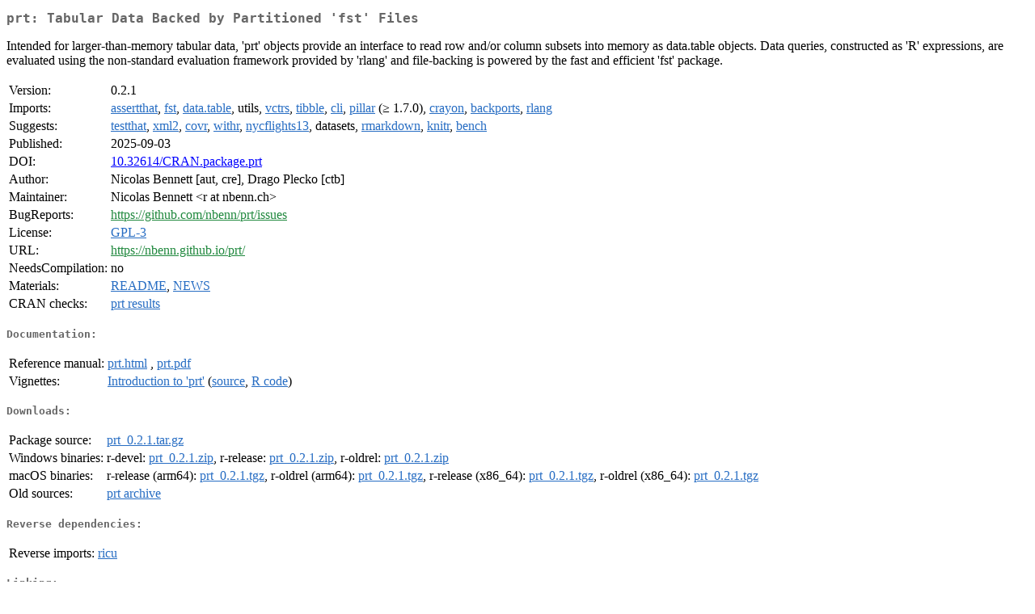

--- FILE ---
content_type: text/html; charset=UTF-8
request_url: https://cran.opencpu.org/web/packages/prt/index.html
body_size: 1894
content:
<!DOCTYPE html>
<html>
<head>
<title>CRAN: Package prt</title>
<link rel="canonical" href="https://CRAN.R-project.org/package=prt"/>
<link rel="stylesheet" type="text/css" href="../../CRAN_web.css" />
<meta http-equiv="Content-Type" content="text/html; charset=utf-8" />
<meta name="viewport" content="width=device-width, initial-scale=1.0, user-scalable=yes"/>
<meta name="citation_title" content="Tabular Data Backed by Partitioned 'fst' Files [R package prt version 0.2.1]" />
<meta name="citation_author" content="Nicolas Bennett" />
<meta name="citation_publication_date" content="2025-09-03" />
<meta name="citation_public_url" content="https://CRAN.R-project.org/package=prt" />
<meta name="DC.identifier" content="https://CRAN.R-project.org/package=prt" />
<meta name="DC.publisher" content="Comprehensive R Archive Network (CRAN)" />
<meta name="twitter:card" content="summary" />
<meta property="og:title" content="prt: Tabular Data Backed by Partitioned 'fst' Files" />
<meta property="og:description" content="Intended for larger-than-memory tabular data, 'prt' objects provide an interface to read row and/or column subsets into memory as data.table objects. Data queries, constructed as 'R' expressions, are evaluated using the non-standard evaluation framework provided by 'rlang' and file-backing is powered by the fast and efficient 'fst' package." />
<meta property="og:image" content="https://CRAN.R-project.org/CRANlogo.png" />
<meta property="og:type" content="website" />
<meta property="og:url" content="https://CRAN.R-project.org/package=prt" />
<style type="text/css">
  table td { vertical-align: top; }
</style>
</head>
<body>
<div class="container">
<h2>prt: Tabular Data Backed by Partitioned 'fst' Files</h2>
<p>Intended for larger-than-memory tabular data, 'prt' objects provide an interface to read row and/or column subsets into memory as data.table objects. Data queries, constructed as 'R' expressions, are evaluated using the non-standard evaluation framework provided by 'rlang' and file-backing is powered by the fast and efficient 'fst' package.</p>
<table>
<tr>
<td>Version:</td>
<td>0.2.1</td>
</tr>
<tr>
<td>Imports:</td>
<td><a href="../assertthat/index.html"><span class="CRAN">assertthat</span></a>, <a href="../fst/index.html"><span class="CRAN">fst</span></a>, <a href="../data.table/index.html"><span class="CRAN">data.table</span></a>, utils, <a href="../vctrs/index.html"><span class="CRAN">vctrs</span></a>, <a href="../tibble/index.html"><span class="CRAN">tibble</span></a>, <a href="../cli/index.html"><span class="CRAN">cli</span></a>, <a href="../pillar/index.html"><span class="CRAN">pillar</span></a> (&ge; 1.7.0), <a href="../crayon/index.html"><span class="CRAN">crayon</span></a>, <a href="../backports/index.html"><span class="CRAN">backports</span></a>, <a href="../rlang/index.html"><span class="CRAN">rlang</span></a></td>
</tr>
<tr>
<td>Suggests:</td>
<td><a href="../testthat/index.html"><span class="CRAN">testthat</span></a>, <a href="../xml2/index.html"><span class="CRAN">xml2</span></a>, <a href="../covr/index.html"><span class="CRAN">covr</span></a>, <a href="../withr/index.html"><span class="CRAN">withr</span></a>, <a href="../nycflights13/index.html"><span class="CRAN">nycflights13</span></a>, datasets, <a href="../rmarkdown/index.html"><span class="CRAN">rmarkdown</span></a>, <a href="../knitr/index.html"><span class="CRAN">knitr</span></a>, <a href="../bench/index.html"><span class="CRAN">bench</span></a></td>
</tr>
<tr>
<td>Published:</td>
<td>2025-09-03</td>
</tr>
<tr>
<td>DOI:</td>
<td><a href="https://doi.org/10.32614/CRAN.package.prt">10.32614/CRAN.package.prt</a></td>
</tr>
<tr>
<td>Author:</td>
<td>Nicolas Bennett [aut, cre],
  Drago Plecko [ctb]</td>
</tr>
<tr>
<td>Maintainer:</td>
<td>Nicolas Bennett  &#x3c;&#x72;&#x20;&#x61;&#x74;&#x20;&#x6e;&#x62;&#x65;&#x6e;&#x6e;&#x2e;&#x63;&#x68;&#x3e;</td>
</tr>
<tr>
<td>BugReports:</td>
<td><a href="https://github.com/nbenn/prt/issues" target="_top"><span class="GitHub">https://github.com/nbenn/prt/issues</span></a></td>
</tr>
<tr>
<td>License:</td>
<td><a href="../../licenses/GPL-3"><span class="CRAN">GPL-3</span></a></td>
</tr>
<tr>
<td>URL:</td>
<td><a href="https://nbenn.github.io/prt/" target="_top"><span class="GitHub">https://nbenn.github.io/prt/</span></a></td>
</tr>
<tr>
<td>NeedsCompilation:</td>
<td>no</td>
</tr>
<tr>
<td>Materials:</td>
<td><a href="readme/README.html"><span class="CRAN">README</span></a>, <a href="news/news.html"><span class="CRAN">NEWS</span></a> </td>
</tr>
<tr>
<td>CRAN&nbsp;checks:</td>
<td><a href="../../checks/check_results_prt.html"><span class="CRAN">prt results</span></a></td>
</tr>
</table>
<h4>Documentation:</h4>
<table>
<tr>
<td>Reference&nbsp;manual:</td>
<td>
 <a href="refman/prt.html"><span class="CRAN">prt.html</span></a> ,  <a href="prt.pdf"><span class="CRAN">prt.pdf</span></a> 
</td>
</tr>
<tr>
<td>Vignettes:</td>
<td>
<a href="vignettes/prt.html"><span class="CRAN">Introduction to 'prt'</span></a> (<a href="vignettes/prt.Rmd" type="text/plain; charset=utf-8"><span class="CRAN">source</span></a>, <a href="vignettes/prt.R" type="text/plain; charset=utf-8"><span class="CRAN">R code</span></a>)<br/>
</td>
</tr>
</table>
<h4>Downloads:</h4>
<table>
<tr>
<td> Package&nbsp;source: </td>
<td> <a href="../../../src/contrib/prt_0.2.1.tar.gz"> <span class="CRAN"> prt_0.2.1.tar.gz </span> </a> </td>
</tr>
<tr>
<td> Windows&nbsp;binaries: </td>
<td> r-devel: <a href="../../../bin/windows/contrib/4.6/prt_0.2.1.zip"><span class="CRAN">prt_0.2.1.zip</span></a>, r-release: <a href="../../../bin/windows/contrib/4.5/prt_0.2.1.zip"><span class="CRAN">prt_0.2.1.zip</span></a>, r-oldrel: <a href="../../../bin/windows/contrib/4.4/prt_0.2.1.zip"><span class="CRAN">prt_0.2.1.zip</span></a> </td>
</tr>
<tr>
<td> macOS&nbsp;binaries: </td>
<td> r-release (arm64): <a href="../../../bin/macosx/big-sur-arm64/contrib/4.5/prt_0.2.1.tgz"><span class="CRAN">prt_0.2.1.tgz</span></a>, r-oldrel (arm64): <a href="../../../bin/macosx/big-sur-arm64/contrib/4.4/prt_0.2.1.tgz"><span class="CRAN">prt_0.2.1.tgz</span></a>, r-release (x86_64): <a href="../../../bin/macosx/big-sur-x86_64/contrib/4.5/prt_0.2.1.tgz"><span class="CRAN">prt_0.2.1.tgz</span></a>, r-oldrel (x86_64): <a href="../../../bin/macosx/big-sur-x86_64/contrib/4.4/prt_0.2.1.tgz"><span class="CRAN">prt_0.2.1.tgz</span></a> </td>
</tr>
<tr>
<td> Old&nbsp;sources: </td>
<td> <a href="https://CRAN.R-project.org/src/contrib/Archive/prt"> <span class="CRAN"> prt archive </span> </a> </td>
</tr>
</table>
<h4>Reverse dependencies:</h4>
<table>
<tr>
<td>Reverse&nbsp;imports:</td>
<td><a href="../ricu/index.html"><span class="CRAN">ricu</span></a></td>
</tr>
</table>
<h4>Linking:</h4>
<p>Please use the canonical form
<a href="https://CRAN.R-project.org/package=prt"><span class="CRAN"><samp>https://CRAN.R-project.org/package=prt</samp></span></a>
to link to this page.</p>
</div>
<script defer src="https://static.cloudflareinsights.com/beacon.min.js/vcd15cbe7772f49c399c6a5babf22c1241717689176015" integrity="sha512-ZpsOmlRQV6y907TI0dKBHq9Md29nnaEIPlkf84rnaERnq6zvWvPUqr2ft8M1aS28oN72PdrCzSjY4U6VaAw1EQ==" data-cf-beacon='{"version":"2024.11.0","token":"af5914dabab742738ee05c2ff612844f","r":1,"server_timing":{"name":{"cfCacheStatus":true,"cfEdge":true,"cfExtPri":true,"cfL4":true,"cfOrigin":true,"cfSpeedBrain":true},"location_startswith":null}}' crossorigin="anonymous"></script>
</body>
</html>
